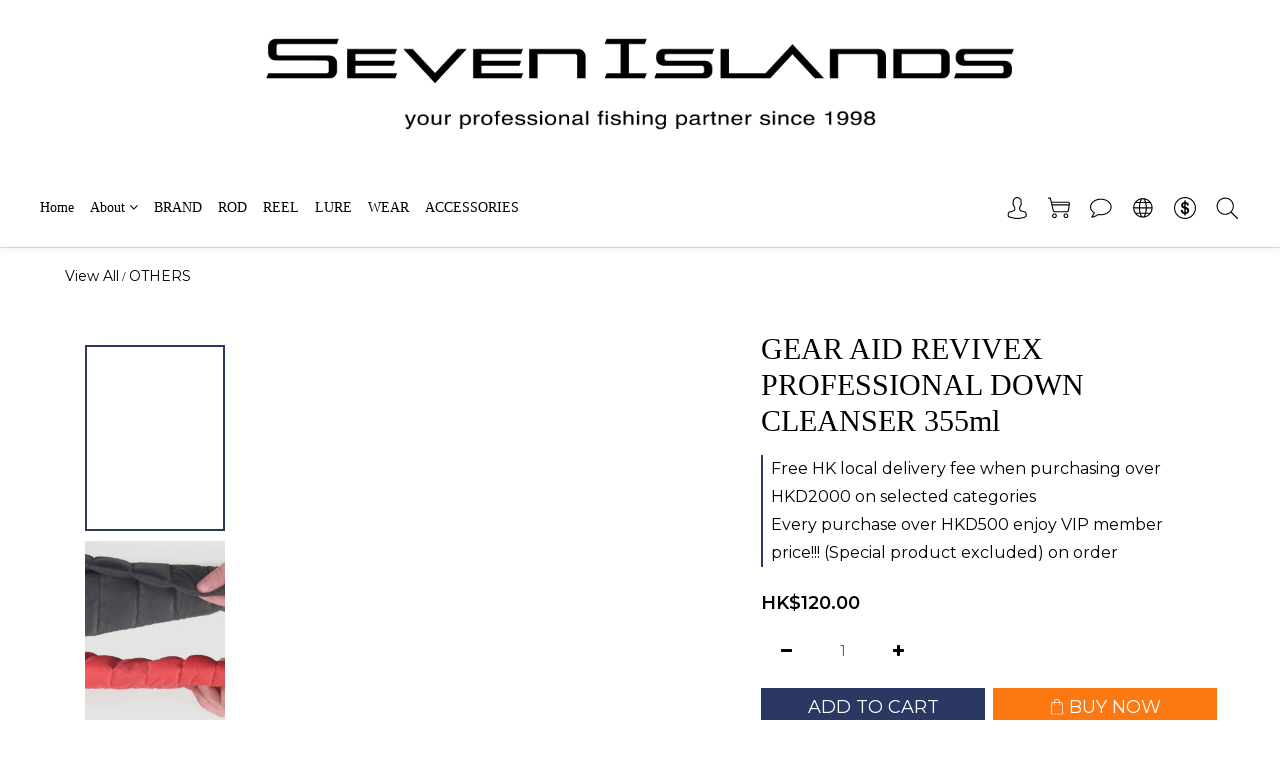

--- FILE ---
content_type: application/javascript
request_url: https://cdn.shoplineapp.com/s/javascripts/currencies.js
body_size: 155
content:
var Currency={rates:{USD:1,CAD:.713303,KRW:687e-6,IDR:6e-5,MOP:.124901,BND:.767522,NTD:.032267,TWD:.032267,HKD:.128647,MYR:.240385,CNY:.140462,VND:38e-6,THB:.030931,SGD:.767728,AUD:.653665,GBP:1.317585,PHP:.016974,AED:.272257,JPY:.006488,EUR:1.155682},convert:function(D,e,r){return D*this.rates[e]/this.rates[r]}};